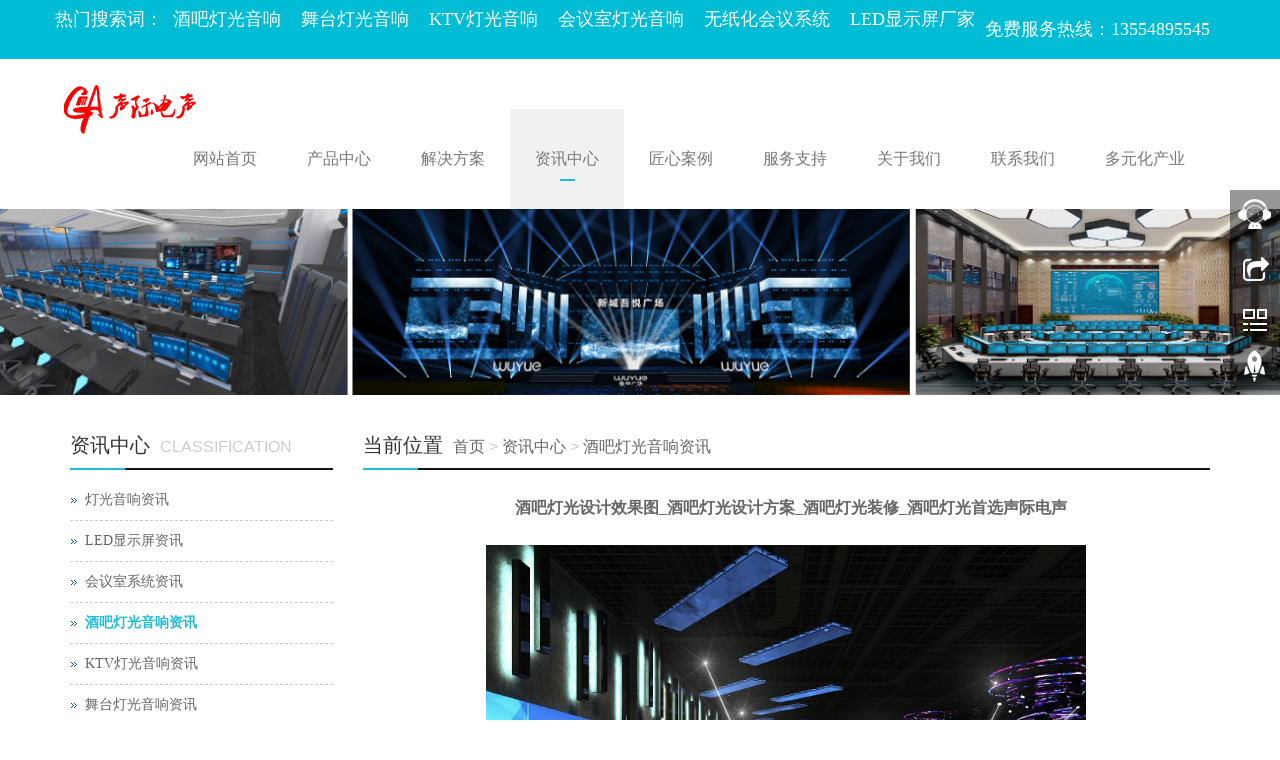

--- FILE ---
content_type: text/html
request_url: http://www.gma-audio.com/html/zh-detail-1447.html
body_size: 11189
content:


<!DOCTYPE html>
<html>
<head>
    <title>
        酒吧灯光设计效果图_酒吧灯光设计方案_酒吧灯光装修_酒吧灯光首选声际电声</title>
    <meta charset="utf-8" />
    <meta http-equiv="Content-Type" content="text/html; charset=UTF-8" />
    <meta name="keywords" content="酒吧灯光设计效果图_酒吧灯光设计方案_酒吧灯光装修_酒吧灯光首选声际电声" />
    <meta name="description" content="酒吧灯光设计效果图_酒吧灯光设计方案_酒吧灯光装修_酒吧灯光首选声际电声" />
    <meta name="author" content="声际电声" />
    <meta http-equiv="X-UA-Compatible" content="IE=edge,Chrome=1" />
    <meta name="viewport" content="width=device-width, initial-scale=1.0" />
    <link rel="icon" href="/upload/image/20181214162916138.png" />
    <link href="/files/bootstrap.css" rel="stylesheet" />
    <link href="/files/glide.css" rel="Stylesheet" />
    <link href="/files/detailGlide.css" rel="Stylesheet" />
    <link href="/files/lightgallery.css" rel="stylesheet" />
    <link href="/files/style.css" rel="Stylesheet" />
    <!--[if lt IE 9]>
    <script src="/files/html5shiv.min.js"></script>
    <script src="/files/respond.min.js"></script>
    <![endif]-->

    <script src="/files/jquery.min.js"></script>

    <script src="/files/bootstrap.js"></script>

    <script src="/files/jquery.glide.js"></script>



</head>
<body>
    
<header>
    <div class="topBox">
        <div class="borderBottom">
            <div class="container">
                <div class="row">
                    <div class="welcomeBox"><h4>
	热门搜索词：&nbsp; <a href="http://www.gma-audio.com/">酒吧灯光音响</a>&nbsp; &nbsp; <a href="http://www.gma-audio.com/">舞台灯光音响</a>&nbsp; &nbsp; <a href="http://www.gma-audio.com/">KTV灯光音响</a>&nbsp; &nbsp; <a href="http://www.gma-audio.com/">会议室灯光音响</a>&nbsp; &nbsp; <a href="http://www.gma-audio.com/">无纸化会议系统</a>&nbsp; &nbsp; <a href="http://www.gma-audio.com/">LED显示屏厂家</a> 
</h4></div>

                    <div class="languageBox">
                        
                    </div>
                    <div class="topContactBox">
                        <span style="color:#FFFFFF;"> 
<h4>
	免费服务热线：13554895545
</h4>
</span>
                    </div>
                </div>
            </div>
        </div>
<script>
(function(){
var el = document.createElement("script");
el.src = "https://sf1-scmcdn-tos.pstatp.com/goofy/ttzz/push.js?ade4dbaae3d9ce36e1af2df161fc5e71448e46c65c97011deb42de7606434c7a5bf7557598c4fe8f6b1b899c8c9e918c2f4b7d39bbbabfdfe0ed006fece0450e354f8c6f3f78e5fd97613c481f678e6d";
el.id = "ttzz";
var s = document.getElementsByTagName("script")[0];
s.parentNode.insertBefore(el, s);
})(window)
</script>

    </div>
    <nav class="navbar navbar-static-top navbar-default">
        <div class="container">
            <div class="navbar-header">
                <button type="button" class="navbar-toggle collapsed" data-toggle="collapse" data-target="#navbar" aria-expanded="false" aria-controls="navbar">
                    <span class="sr-only">Toggle navigation</span>
                    <span class="icon-bar"></span>
                    <span class="icon-bar"></span>
                    <span class="icon-bar"></span>
                </button>
                <a class="navbar-brand" href="/"><img width="150" height="100" title="GMA" align="" alt="GMA" src="/upload/image/wm_20180912174334_6332.png" /></a>
            </div>
            <div id="navbar" class="collapse navbar-collapse">
                <ul class="nav navbar-nav">
                    <li class="dropdown"><a href="/" target="" class="dropdown-toggle" data-toggle="dropdown">网站首页</a><a href = "#" id="app_menudown" class="dropdown-toggle" data-toggle="dropdown" role="button" aria-expanded="false"><span class="glyphicon glyphicon-menu-down btn-xs"></span></a><ul class="dropdown-menu" role="menu"></ul></li><li class="dropdown"><a href="/html/zh-list-0101.html" target="_self" class="dropdown-toggle" data-toggle="dropdown">产品中心</a><a href = "#" id="app_menudown" class="dropdown-toggle" data-toggle="dropdown" role="button" aria-expanded="false"><span class="glyphicon glyphicon-menu-down btn-xs"></span></a><ul class="dropdown-menu" role="menu"><li><a class='' target='_self' href='/html/zh-list-010108.html'>智能灯光</a></li><li><a class='' target='_self' href='/html/zh-list-010109.html'>舞台灯光</a><span>+</span><ul><li><a class='' target='_self' href='/html/zh-list-01010901.html'>摇头电脑灯系列</a><ul></ul></li><li><a class='' target='_self' href='/html/zh-list-01010902.html'>LED摇头系列</a><ul></ul></li><li><a class='' target='_self' href='/html/zh-list-01010903.html'>LED帕灯系列</a><ul></ul></li><li><a class='' target='_self' href='/html/zh-list-01010904.html'>效果灯系列</a><ul></ul></li><li><a class='' target='_self' href='/html/zh-list-01010905.html'>激光灯系列</a><ul></ul></li><li><a class='' target='_self' href='/html/zh-list-01010906.html'>户外灯系列</a><ul></ul></li><li><a class='' target='_self' href='/html/zh-list-01010907.html'>追光灯系列</a><ul></ul></li><li><a class='' target='_self' href='/html/zh-list-01010908.html'>舞台灯光系列</a><ul></ul></li><li><a class='' target='_self' href='/html/zh-list-01010909.html'>频闪灯系列</a><ul></ul></li><li><a class='' target='_self' href='/html/zh-list-01010910.html'>烟机系列</a><ul></ul></li><li><a class='' target='_self' href='/html/zh-list-01010911.html'>控台系列</a><ul></ul></li><li><a class='' target='_self' href='/html/zh-list-01010913.html'>KTV包房灯系列</a><ul></ul></li></ul></li><li><a class='' target='_self' href='/html/zh-list-010102.html'>音响设备</a><span>+</span><ul><li><a class='' target='_self' href='/html/zh-list-01010202.html'>GTL系列</a><ul></ul></li><li><a class='' target='_self' href='/html/zh-list-01010201.html'>HTL系列</a><ul></ul></li><li><a class='' target='_self' href='/html/zh-list-01010203.html'>HLA系列</a><ul></ul></li><li><a class='' target='_self' href='/html/zh-list-01010204.html'>GH系列</a><ul></ul></li><li><a class='' target='_self' href='/html/zh-list-01010205.html'>GF系列</a><ul></ul></li><li><a class='' target='_self' href='/html/zh-list-01010206.html'>GS系列</a><ul></ul></li><li><a class='' target='_self' href='/html/zh-list-01010207.html'>GR系列</a><ul></ul></li><li><a class='' target='_self' href='/html/zh-list-01010208.html'>GQ系列</a><ul></ul></li><li><a class='' target='_self' href='/html/zh-list-01010210.html'>HPM系列</a><ul></ul></li><li><a class='' target='_self' href='/html/zh-list-01010211.html'>HR系列</a><ul></ul></li><li><a class='' target='_self' href='/html/zh-list-01010212.html'>GT系列</a><ul></ul></li><li><a class='' target='_self' href='/html/zh-list-01010213.html'>GM系列</a><ul></ul></li><li><a class='' target='_self' href='/html/zh-list-01010215.html'>H+系列</a><ul></ul></li><li><a class='' target='_self' href='/html/zh-list-01010214.html'>GK系列</a><ul></ul></li><li><a class='' target='_self' href='/html/zh-list-01010216.html'>Crest Audio</a><ul></ul></li><li><a class='' target='_self' href='/html/zh-list-01010217.html'>专业功放</a><ul><li><a class='' target='_self' href='/html/zh-list-0101021701.html'>PRO系列专业功放</a></li><li><a class='' target='_self' href='/html/zh-list-0101021702.html'>LA系列专业功放</a></li><li><a class='' target='_self' href='/html/zh-list-0101021703.html'>GAF系列专业功放</a></li></ul></li><li><a class='' target='_self' href='/html/zh-list-01010218.html'>音频处理器</a><ul></ul></li><li><a class='' target='_self' href='/html/zh-list-01010219.html'>电源时序器</a><ul></ul></li><li><a class='' target='_self' href='/html/zh-list-01010220.html'>调音台</a><ul></ul></li><li><a class='' target='_self' href='/html/zh-list-01010222.html'>无线话筒</a><ul></ul></li><li><a class='' target='_self' href='/html/zh-list-01010221.html'>配件</a><ul></ul></li></ul></li><li><a class='' target='_self' href='/html/zh-list-010118.html'>全网络化音频</a><span>+</span><ul><li><a class='' target='_self' href='/html/zh-list-01011801.html'>Audio over IP系列</a><ul></ul></li><li><a class='' target='_self' href='/html/zh-list-01011802.html'>扬声器系列</a><ul></ul></li><li><a class='' target='_self' href='/html/zh-list-01011803.html'>数字功率放大器</a><ul></ul></li></ul></li><li><a class='' target='_self' href='/html/zh-list-010101.html'>商业广播系统</a><span>+</span><ul><li><a class='' target='_self' href='/html/zh-list-01010101.html'>广播音响</a><ul></ul></li><li><a class='' target='_self' href='/html/zh-list-01010102.html'>广播功放</a><ul></ul></li></ul></li><li><a class='' target='_self' href='/html/zh-list-010104.html'>智能语音音箱</a></li><li><a class='' target='_self' href='/html/zh-list-010105.html'>无纸化智能会议系统</a></li><li><a class='' target='_self' href='/html/zh-list-010106.html'>数字会议系统</a></li><li><a class='' target='_self' href='/html/zh-list-010110.html'>高清录播系统</a></li><li><a class='' target='_self' href='/html/zh-list-010111.html'>LED显示屏</a></li><li><a class='' target='_self' href='/html/zh-list-010112.html'>中央控制系统</a></li><li><a class='' target='_self' href='/html/zh-list-010115.html'>同声传译系统</a></li><li><a class='' target='_self' href='/html/zh-list-010117.html'>投影显示系统</a><span>+</span><ul><li><a class='' target='_self' href='/html/zh-list-01011702.html'>商务投影系列</a><ul></ul></li><li><a class='' target='_self' href='/html/zh-list-01011703.html'>工程投影系列</a><ul></ul></li></ul></li></ul></li><li class="dropdown"><a href="/html/zh-list-0113.html" target="_self" class="dropdown-toggle" data-toggle="dropdown">解决方案</a><a href = "#" id="app_menudown" class="dropdown-toggle" data-toggle="dropdown" role="button" aria-expanded="false"><span class="glyphicon glyphicon-menu-down btn-xs"></span></a><ul class="dropdown-menu" role="menu"><li><a class='' target='_self' href='http://www.gma-audio.com/zh/about.aspx?detailid=609'>会议室音视频集成</a><span>+</span><ul><li><a class='' target='_self' href='/html/zh-list-01130102.html'>无纸化会议系统（交互式）解决方案</a><ul></ul></li><li><a class='' target='_self' href='/html/zh-list-01130105.html'>数字会议同声传译系统解决方案</a><ul></ul></li><li><a class='' target='_self' href='/html/zh-list-01130104.html'>会议室中控系统应用解决方案</a><ul></ul></li><li><a class='' target='_self' href='/html/zh-list-01130103.html'>可兼容高清视频会议系统解决方案</a><ul></ul></li><li><a class='' target='_self' href='/html/zh-list-01130101.html'>会议室音视频（分布式）解决方案</a><ul></ul></li></ul></li><li><a class='' target='_self' href='/html/zh-list-011302.html'>多功能厅音视频集成</a><span>+</span><ul><li><a class='' target='_self' href='/html/zh-list-01130201.html'>多功能厅音视频系统解决方案</a><ul></ul></li><li><a class='' target='_self' href='/html/zh-list-01130202.html'>舞台音响系统设计</a><ul></ul></li><li><a class='' target='_self' href='/html/zh-list-01130203.html'>舞台灯光系统设计</a><ul></ul></li></ul></li><li><a class='' target='_self' href='/html/zh-list-011303.html'>led显示屏解决方案</a></li></ul></li><li class="dropdown"><a href="/html/zh-list-0104.html" target="_self" class="dropdown-toggle" data-toggle="dropdown">资讯中心</a><a href = "#" id="app_menudown" class="dropdown-toggle" data-toggle="dropdown" role="button" aria-expanded="false"><span class="glyphicon glyphicon-menu-down btn-xs"></span></a><ul class="dropdown-menu" role="menu"><li><a class='' target='_self' href='/html/zh-list-010405.html'>灯光音响资讯</a></li><li><a class='' target='_self' href='/html/zh-list-010408.html'>LED显示屏资讯</a></li><li><a class='' target='_self' href='/html/zh-list-010406.html'>会议室系统资讯</a></li><li><a class='' target='_self' href='/html/zh-list-010403.html'>酒吧灯光音响资讯</a></li><li><a class='' target='_self' href='/html/zh-list-010404.html'>KTV灯光音响资讯</a></li><li><a class='' target='_self' href='/html/zh-list-010407.html'>舞台灯光音响资讯</a></li><li><a class='' target='_self' href='/html/zh-list-010409.html'>家庭影院音响资讯</a></li></ul></li><li class="dropdown"><a href="/html/zh-list-0107.html" target="_self" class="dropdown-toggle" data-toggle="dropdown">匠心案例</a><a href = "#" id="app_menudown" class="dropdown-toggle" data-toggle="dropdown" role="button" aria-expanded="false"><span class="glyphicon glyphicon-menu-down btn-xs"></span></a><ul class="dropdown-menu" role="menu"><li><a class='' target='_self' href='/html/zh-list-010703.html'>会议工程类</a></li><li><a class='' target='_self' href='/html/zh-list-010704.html'>多功能厅堂类</a></li><li><a class='' target='_self' href='/html/zh-list-010705.html'>剧场剧院类</a></li><li><a class='' target='_self' href='/html/zh-list-010702.html'>娱乐工程类</a></li><li><a class='' target='_self' href='/html/zh-list-010708.html'>家庭影院类</a></li><li><a class='' target='_self' href='/html/zh-list-010701.html'>健身房工程类</a></li></ul></li><li class="dropdown"><a href="/html/zh-list-0110.html" target="_self" class="dropdown-toggle" data-toggle="dropdown">服务支持</a><a href = "#" id="app_menudown" class="dropdown-toggle" data-toggle="dropdown" role="button" aria-expanded="false"><span class="glyphicon glyphicon-menu-down btn-xs"></span></a><ul class="dropdown-menu" role="menu"><li><a class='' target='_self' href='/html/zh-list-011002.html'>售后服务</a></li><li><a class='' target='_self' href='/html/zh-list-011001.html'>资料下载</a></li></ul></li><li class="dropdown"><a href="/html/zh-list-0103.html" target="_self" class="dropdown-toggle" data-toggle="dropdown">关于我们</a><a href = "#" id="app_menudown" class="dropdown-toggle" data-toggle="dropdown" role="button" aria-expanded="false"><span class="glyphicon glyphicon-menu-down btn-xs"></span></a><ul class="dropdown-menu" role="menu"><li><a class='' target='_self' href='/html/zh-list-010301.html'>公司简介</a></li><li><a class='' target='_self' href='/html/zh-list-010303.html'>企业资质</a></li><li><a class='' target='_self' href='/html/zh-list-010302.html'>企业文化</a></li></ul></li><li class="dropdown"><a href="/html/zh-list-0108.html" target="" class="dropdown-toggle" data-toggle="dropdown">联系我们</a><a href = "#" id="app_menudown" class="dropdown-toggle" data-toggle="dropdown" role="button" aria-expanded="false"><span class="glyphicon glyphicon-menu-down btn-xs"></span></a><ul class="dropdown-menu" role="menu"><li><a class='' target='_self' href='/html/zh-list-010801.html'>在线留言</a></li><li><a class='' target='_self' href='/html/zh-list-010802.html'>联系方式</a></li><li><a class='' target='_self' href='/html/zh-list-010803.html'>人才招聘</a></li></ul></li><li class="dropdown"><a href="/html/zh-list-0111.html" target="_self" class="dropdown-toggle" data-toggle="dropdown">多元化产业</a><a href = "#" id="app_menudown" class="dropdown-toggle" data-toggle="dropdown" role="button" aria-expanded="false"><span class="glyphicon glyphicon-menu-down btn-xs"></span></a><ul class="dropdown-menu" role="menu"></ul></li>
                </ul>

            </div>
        </div>
    </nav>
</header>

    <div class="banner">
        <div class="slider">
            <ul class="slider__wrapper">
                <li class="slider__item"><a target="_self" title="2" href="#" style="background-image:url(/upload/image/20210817150302113.png)"><img class='img' src="/upload/image/banner-02.png"/><img class='mobileimg' src="/upload/image/20210715151835147.png"/></a></li>
            </ul>
        </div>
    </div>

    <script>
        var glide = $('.slider').glide({ arrows: false });
    </script>

    <div class="container">
        <div class="row">
            <div class="col-xs-12 col-sm-8 col-md-9" id="rightBox">
                <div class="positionBox">
                    <div class="titleBar">
                        <h5>当前位置</h5>
                        <span><a href="/html/zh.html">首页</a>  > <a id="firstClassName" href="/html/zh-list-0104.html">资讯中心</a> > <a id="" href="/html/zh-list-010403.html">酒吧灯光音响资讯</a></span>
                    </div>
                </div>
                <div class="col-sm-12 col-md-12 keyweb">
                    <div class="detailTitle" style="border: 0; background: none">
                        酒吧灯光设计效果图_酒吧灯光设计方案_酒吧灯光装修_酒吧灯光首选声际电声
                    </div>
                    <div class="detailParameter">
                        
                    </div>
                    
                    
                </div>
                <div class="col-sm-12 col-md-12 keyweb">
                    <div class="detailGlide" style="max-width: 600px; margin: 0 auto; margin-bottom: 20px">
                        <div class="slider">
                            <ul class="slider__wrapper">
                                <li data-responsive='' data-src='/upload/image/20210313104853444.png' data-sub-html='' class='slider__item real'><a><img src='/upload/image/20210313104853444.png'></a></li>
                            </ul>
                        </div>
                        <div id="detailNav">
                        </div>
                    </div>
                    <script type="text/javascript">
                        var glide = $('.slider').glide({ autoplay: false, navigationImg: true, navigation: "#detailNav" });
                    </script>
                </div>


                <div class="col-sm-12 col-md-12 keyweb">
                    <div class="detailContent">
                        <p>
	<img src="/upload/image/20210313105219_0663.png" alt="酒吧灯光设计效果图" /> 
</p>
<p>
	<img src="/upload/image/20210313104812_1696.png" alt="酒吧灯光设计方案" /> 
</p>
<p>
	酒吧灯光设计效果图_<a href="http://www.gma-audio.com" target="_blank"><strong>酒吧灯光设计方案</strong></a>_酒吧灯光装修_酒吧灯光首选声际电声
</p>
                    </div>
                </div>

                <div class="otherPageBox">
                    <div class="col-xs-9 col-sm-9 col-md-9 keyweb">
                        <div class='otherPage'><div class='prevBox'>上一个：<a title='无纸化会议系统的优点' href='/html/zh-detail-1448.html'>无纸化会议系统的优点</a></div><div class='nextBox'>下一个：<a title='多功能会议室音响系统设计解决方案' href='/html/zh-detail-1445.html'>多功能会议室音响系统设计解决方案</a></div></div>
                    </div>
                    <div class="col-xs-3 col-sm-3 col-md-3 keyweb">
                        <a class="back" href="javascript:history.go(-1)">返回</a>
                    </div>
                </div>
                
            </div>
            <div class="col-xs-12 col-sm-4 col-md-3">
                <div class="navigationBox" id="classification">
                    <div class="titleBar">
                        <h5>资讯中心</h5>
                        <span>CLASSIFICATION</span>
                    </div>
                    <div class="list">
                        <ul id="firstpane">
                            <li><a class='' target='_self' href='/html/zh-list-010405.html'>灯光音响资讯</a></li><li><a class='' target='_self' href='/html/zh-list-010408.html'>LED显示屏资讯</a></li><li><a class='' target='_self' href='/html/zh-list-010406.html'>会议室系统资讯</a></li><li><a class='firstSelected selected ' target='_self' href='/html/zh-list-010403.html'>酒吧灯光音响资讯</a></li><li><a class='' target='_self' href='/html/zh-list-010404.html'>KTV灯光音响资讯</a></li><li><a class='' target='_self' href='/html/zh-list-010407.html'>舞台灯光音响资讯</a></li><li><a class='' target='_self' href='/html/zh-list-010409.html'>家庭影院音响资讯</a></li>
                        </ul>
                    </div>
                </div>
                
<div class="newsBox leftNewsBox">
    <div class="titleBar">
        <h5>
	热点新闻
</h5>
<span>NEWS CENTER</span>
    </div>
    <ul class="newsList">
        
                <li><a href="/html/zh-detail-1670.html"
                    title="舞台灯光音响设备全套">
                    舞台灯光音响设备全套</a></li>
            
                <li><a href="/html/zh-detail-1663.html"
                    title="舞台灯光与音响系统设计方案">
                    舞台灯光与音响系统设计方案</a></li>
            
                <li><a href="/html/zh-detail-1653.html"
                    title="舞台灯光面光灯的解决方案_ LED100W面光灯">
                    舞台灯光面光灯的解决方案_ LED100W面光灯</a></li>
            
                <li><a href="/html/zh-detail-1647.html"
                    title="舞台灯光电脑灯如何调？">
                    舞台灯光电脑灯如何调？</a></li>
            
                <li><a href="/html/zh-detail-1645.html"
                    title="舞台灯光音响检测知识">
                    舞台灯光音响检测知识</a></li>
            
    </ul>
</div>
<div class="contactBox">
    <div class="titleBar">
        <h5>
	联系方式
</h5>
<span>CONTACT US</span>
    </div>
    <p style="white-space:normal;">
	<span style="line-height:1.5;">电话：13554895545</span> 
</p>
<p style="white-space:normal;">
	邮箱：5230970@qq.com
</p>
<p style="white-space:normal;">
	网址：http://www.gma-audio.com/
</p>
<p style="white-space:normal;">
	地址：深圳市龙岗区横岗深坑路147号
</p>
<p style="white-space:normal;">
	扫描二维码添加微信
</p>
<p style="white-space:normal;">
	<img src="/upload/image/20210827103354_3000.png" alt="深圳会议音响" /> 
</p>
<p style="white-space:normal;">
	<br />
</p>
<p style="white-space:normal;">
	<br />
</p>
<p style="white-space:normal;">
	<br />
</p>
</div>
<div class="btn-group dropup" style="margin-bottom: 15px;">
    <button type="button" class="btn btn-default btn-sm" data-toggle="dropdown" aria-expanded="false"
        style="line-height: 13px;">
        &nbsp;&nbsp;&nbsp;&nbsp;友情链接&nbsp;&nbsp;&nbsp;&nbsp;</button>
    <button type="button" class="btn btn-default dropdown-toggle btn-sm" style="line-height: 13px;">
        <span class="caret"></span><span class="sr-only">友情链接</span>
    </button>
    <ul class="dropdown-menu" role="menu">
        <li><a href='http://www.gma-sj.com/' target='_self' title='音视频会议系统'>音视频会议系统</a></li><li><a href='http://www.lab2006.com/' target='_self' title='实验室装修公司'>实验室装修公司</a></li><li><a href='http://www.gmj-ics.com/' target='_self' title='实验室设计装修'>实验室设计装修</a></li><li><a href='http://www.dgyx1.com/' target='_blank' title='无纸化会议系统'>无纸化会议系统</a></li>
    </ul>
</div>

            </div>
        </div>
    </div>
    

<script type="text/javascript" src="/files/common.js"></script>

<!--电脑版-->
<!--客服面板-->
<link rel="stylesheet" type="text/css" href="/files/online.css" />
<div id="cmsFloatPanel">
    <div class="ctrolPanel">
        <a class="service" href="#" rel="nofollow" ></a><a class="message" href="#" rel="nofollow" ></a><a class="qrcode"
            href="#" rel="nofollow" ></a><a class="arrow" title="返回顶部" href="#" rel="nofollow" ></a>
    </div>
    <div class="servicePanel">
        <div class="servicePanel-inner">
            <div class="serviceMsgPanel">
                <div class="serviceMsgPanel-hd">
                    <a href="#"><span>关闭</span></a>
                </div>
                <div class="serviceMsgPanel-bd">
                    <!--在线QQ-->
                    <script type="text/javascript">
                        var services = [{"id":1,"name":"在线客服","classname":"QQ","service":"1817420460"}];
                        if (services.length > 0) {
                            var servicecode = "<div class='msggroup'>"
                            var mobileServicecode = "";
                            for (var i = 0; i < services.length; i++) {
                                if (services[i].classname == "QQ") {
                                    mobileServicecode += "<a title='" + services[i].name + "' href='mqqwpa://im/chat?chat_type=wpa&uin=" + services[i].service + "&version=1&src_type=web&web_src=" + window.location.host + "'><img  border=0 src='http://wpa.qq.com/pa?p=1:" + services[i].service + ":4'> " + services[i].name + "</a>";
                                    servicecode += "<a title='" + services[i].name + "' href='tencent://message/?Menu=yes&uin=" + services[i].service + "&Service=300&sigT=45a1e5847943b64c6ff3990f8a9e644d2b31356cb0b4ac6b24663a3c8dd0f8aa12a595b1714f9d45'><img  border=0 src='http://wpa.qq.com/pa?p=1:" + services[i].service + ":4'> " + services[i].name + "</a><br>";
                                } else if (services[i].classname == "SKYPE")
                                    servicecode += "<a href='skype:" + services[i].service + "?chat' target=_blank><img src='/files/small_white_online.png'/>" + services[i].name + "</a><br>";
                                else if (services[i].classname == "MSN")
                                    servicecode += "<a href='msnim:chat?contact=" + services[i].service + "' target=_blank><img src='/files/msn.jpg'/>" + services[i].name + "</a><br>";
                                else if (services[i].classname == "淘宝旺旺")
                                    servicecode += "<a title='" + services[i].name + "' target=blank href='http://www.taobao.com/webww/ww.php?ver=3&touid=" + services[i].service + "&siteid=cntaobao&s=1&charset=utf-8' rel='nofollow'><img SRC='http://amos.alicdn.com/online.aw?v=2&uid=" + services[i].service + "&site=cntaobao&s=1&charset=utf-8'></a><br>";
                                else if (services[i].classname == "旺旺国内版")
                                    servicecode += "<a title='" + services[i].name + "' target=blank href='http://amos.alicdn.com/msg.aw?v=2&uid=" + services[i].service + "&site=cnalichn&s=10&charset=UTF-8' rel='nofollow'><img SRC='http://amos.alicdn.com/online.aw?v=2&uid=" + services[i].service + "&site=cnalichn&s=10&charset=UTF-8'></a><br>";
                                else if (services[i].classname == "旺旺国际版")
                                    servicecode += "<a title='" + services[i].name + "' target=blank href='http://amos.alicdn.com/msg.aw?v=2&uid=" + services[i].service + "&site=enaliint&s=22&charset=UTF-8' rel='nofollow'><img SRC='http://amos.alicdn.com/online.aw?v=2&uid=" + services[i].service + "&site=enaliint&s=22&charset=UTF-8'>" + services[i].name + "</a><br>";
                            }
                            servicecode += "</div>"
                            document.write(servicecode);

                            if (mobileServicecode == "") {
                                $(document).ready(function () { $("#serviceBtn").hide(); $("#gotocate").show() });
                            } else {
                                var html = "<div id='serviceBox'>";
                                html += mobileServicecode;
                                html += "</div>";
                                $("body").append(html);
                            }
                        }
                    </script>


                </div>
                <div class="serviceMsgPanel-ft">
                </div>
            </div>
            <div class="arrowPanel">
                <div class="arrow02">
                </div>
            </div>
        </div>
    </div>
    <div class="messagePanel">
        <div class="messagePanel-inner">
            <div class="formPanel">
                <div class="formPanel-bd">
                    <div class="bdsharebuttonbox" style="width: auto; float: left"><a rel="nofollow" href="#" class="bds_more" data-cmd="more"></a><a rel="nofollow" href="#" class="bds_qzone" data-cmd="qzone" title="分享到QQ空间"></a><a rel="nofollow" href="#" class="bds_tsina" data-cmd="tsina" title="分享到新浪微博"></a><a rel="nofollow" href="#" class="bds_tqq" data-cmd="tqq" title="分享到腾讯微博"></a><a rel="nofollow" href="#" class="bds_renren" data-cmd="renren" title="分享到人人网"></a><a rel="nofollow" href="#" class="bds_weixin" data-cmd="weixin" title="分享到微信"></a></div>
                    <a type="button" id="shareBtn" class="btn btn-default btn-xs" href="#" style="margin: 6px 0px 0px 10px;">关闭</a>
                </div>
            </div>
            <div class="arrowPanel">
                <div class="arrow01">
                </div>
                <div class="arrow02">
                </div>
            </div>
        </div>
    </div>
    <div class="qrcodePanel">
        <div class="qrcodePanel-inner">
            <div class="codePanel">
                <div class="codePanel-hd">
                    <span style="float: left">用手机扫描二维码</span><a href="#"><span>关闭</span></a>
                </div>
                <div class="codePanel-bd">
                    <div id="qrcode">
                        <p>
	<img src="/upload/image/20210827134606_7793.png" title="深圳会议音响" alt="深圳会议音响" /> 
</p>
                    </div>
                </div>
            </div>
            <div class="arrowPanel">
                <div class="arrow01">
                </div>
                <div class="arrow02">
                </div>
            </div>
        </div>
    </div>
</div>

<script type="text/javascript" src="/files/online.js"></script>

<!--电脑版 end-->
<!--手机版-->
<nav class="navbar-default navbar-fixed-bottom footer_nav" style="background: #fafafa;">
    <div class="foot_nav"><a rel="nofollow" href="javascript:mShare()"><span class="glyphicon glyphicon-share btn-lg" aria-hidden="true"></span>分享</a></div>
    <div class="foot_nav"><a rel="nofollow" href="tel:13554895545"><span class="glyphicon glyphicon-phone btn-lg" aria-hidden="true"></span>电话</a></div>
    <div class="foot_nav" id="serviceBtn"><a onclick="showService()"><span class="glyphicon glyphicon glyphicon-headphones btn-lg" aria-hidden="true"></span>客服</a></div>
    <div class="foot_nav" id="gotocate" style="display: none"><a href="#"><span class="glyphicon glyphicon-th-list btn-lg" aria-hidden="true"></span>分类</a></div>
    <div class="foot_nav"><a id="gototop" href="#"><span class="glyphicon glyphicon-circle-arrow-up btn-lg" aria-hidden="true"></span>顶部</a></div>
    <div id="mShareBox" style="position: fixed; display: none; z-index: 999; bottom: 47px; width: 100%; height: 45px; background: #fff; border-top: 1px solid #ccc; border-bottom: 1px solid #ccc; padding: 5px;">
        <div class="bdsharebuttonbox" style="width: auto; float: left"><a href="#" class="bds_more" data-cmd="more"></a><a href="#" class="bds_qzone" data-cmd="qzone" title="分享到QQ空间"></a><a href="#" class="bds_tsina" data-cmd="tsina" title="分享到新浪微博"></a><a href="#" class="bds_tqq" data-cmd="tqq" title="分享到腾讯微博"></a><a href="#" class="bds_renren" data-cmd="renren" title="分享到人人网"></a><a href="#" class="bds_weixin" data-cmd="weixin" title="分享到微信"></a></div>
        <script>window._bd_share_config = { "common": { "bdSnsKey": {}, "bdText": "", "bdMini": "2", "bdMiniList": false, "bdPic": "", "bdStyle": "1", "bdSize": "24" }, "share": {} }; with (document) 0[(getElementsByTagName('head')[0] || body).appendChild(createElement('script')).src = 'http://bdimg.share.baidu.com/static/api/js/share.js?v=89860593.js?cdnversion=' + ~(-new Date() / 36e5)];</script>
    </div>
</nav>
<!--手机版 end-->
<footer>
    <div class="container">
        <div class="row">
            <div class="col-xs-12 col-sm-4 col-md-4">
                <div class="footerLogo">
                    <img width="156" height="47" title="声际电声" align="" alt="声际电声" src="/upload/image/wm_20180912175221_8560.jpg" />
                </div>
                <div class="footerContact">
                    中国.深圳&nbsp; 深圳市龙岗区横岗街道深坑路147号<br />
<p>
	售后电话：0755-32894769
</p>
<p>
	业务咨询：13554895545
</p>
5230970@qq.com<br />
                </div>
            </div>
            <div class="col-xs-12 col-sm-4 col-md-4">
                <div class="quikLink">
                    <div class="footerTitle">
                        快速链接
                    </div>
                    <div class="footerContent">
                        <a href="http://www.gma-audio.com/">> 网站首页</a><a href="http://www.gma-audio.com/html/zh-list-0101.html" rel="nofollow">> 产品中心</a><a href="http://www.gma-audio.com/html/zh-list-0113.html" rel="nofollow">>解决方案</a><a href="http://www.gma-audio.com/html/zh-list-0104.html" rel="nofollow" target="_blank">>资讯中心</a><a href="http://www.gma-audio.com/html/zh-list-0107.html" rel="nofollow" target="_blank">>匠心案例</a><a href="http://www.gma-audio.com/html/zh-list-0110.html" rel="nofollow" target="_blank">>服务支持</a>
                    </div>
                </div>
            </div>
            <div class="col-xs-12 col-sm-4 col-md-4" id="footerSearch">
                <div class="footerTitle">
                    站内搜索
                </div>
                <div class="footerContent">
                    <div class="searchBox">
                        <input type="text" id="queryTxt" name="queryTxt" placeholder="请输入关键字..." onclick="this.value = ''" onkeydown="searchHandle(event)">
                        <button onclick="search();">搜索</button>
                    </div>
                    <div class="collectBox">
                        <span>关注我们</span>
                        <a class="weibo shareSinaWeibo" href="" target="_blank">&nbsp;</a>
                        <a class="weixin" href="javascript:showWechatQR()">&nbsp;</a>
                    </div>
                </div>
            </div>
        </div>
    </div>

    <div class="copyright">
        <p style="white-space:normal;text-align:center;">
	CopyRight 2017-2019 All Right Reserved 声际智能科技&nbsp;
</p>
<p style="white-space:normal;text-align:center;">
	&nbsp;&nbsp;地址：深圳市龙岗区横岗街道深坑路147号&nbsp; 电话：13554895545
</p>
<p style="text-align:center;white-space:normal;">
	<span style="white-space:normal;">声际电声专注</span><span style="white-space:normal;font-family:宋体;"><strong><a href="http://www.gma-audio.com/" target="_blank">会议室音响</a></strong></span><span style="white-space:normal;">、<strong><a href="http://www.gma-audio.com/" target="_blank">宴会厅音响</a></strong>、<strong><a href="http://www.gma-audio.com/" target="_blank">健身房音响</a></strong>、<strong><a href="http://www.gma-audio.com/" target="_blank">酒吧音响</a></strong>、<strong><a href="http://www.gma-audio.com/" target="_blank">多功能厅音响</a>&nbsp;&nbsp;</strong>、<strong><a href="http://www.gma-sj.com/" target="_blank">音视频会议系统</a></strong>，非凡音质，唤醒您的耳朵。</span> 
</p>
<script>
var _hmt = _hmt || [];
(function() {
  var hm = document.createElement("script");
  hm.src = "https://hm.baidu.com/hm.js?99164e937c4015189254280a36fc167a";
  var s = document.getElementsByTagName("script")[0]; 
  s.parentNode.insertBefore(hm, s);
})();
</script>
<p>
	<a rel="nofollow" href="https://beian.miit.gov.cn/" target="_blank">粤ICP备17030202号</a> 
</p>
<p>
	<br />
</p>
<p>
	&nbsp; &nbsp; &nbsp; &nbsp; &nbsp; &nbsp; &nbsp; &nbsp; &nbsp; &nbsp;<a rel="nofollow" href="https://www.12377.cn/" target="_blank"><img src="/upload/image/20210525161757_1236.png" alt="不良信息举报中心" /></a>&nbsp; &nbsp; &nbsp;<a rel="nofollow" href="http://www.kxnet.cn/" target="_blank"><img src="/upload/image/20210525161818_6654.png" alt="可信网站认证" /></a>&nbsp; &nbsp; &nbsp;<a rel="nofollow" href="http://www.cyberpolice.cn/wfjb/" target="_blank"><img src="/upload/image/20210525161830_3074.png" alt="网络110" /></a>&nbsp; &nbsp;&nbsp; <a rel="nofollow" href="http://www.ceccredit.org.cn/" target="_blank"><img src="/upload/image/20210525161840_8411.png" alt="中国互联网诚信示范企业" /></a>&nbsp; &nbsp;&nbsp;&nbsp;<a rel="nofollow" href="http://www.csrc.gov.cn/pub/newsite/" target="_blank"><img src="/upload/image/20210525161855_7044.jpg" alt="中国证监会" /></a>&nbsp; &nbsp;&nbsp;<a rel="nofollow" href="https://www.isc.org.cn/" target="_blank"><img src="/upload/image/20210723100510_3655.png" alt="中国互联网协会" /></a> 
</p>
    </div>
</footer>

<!-- 关注微信模态框（Modal）start -->
<div class="modal fade" id="wechatModal" tabindex="-1" role="dialog" aria-labelledby="myModalLabel" aria-hidden="true">
    <div class="modal-dialog">
        <div class="modal-content" style="border: 0px;">
            <div class="modal-header">请扫描二维码关注我们</div>
            <div class="modal-body" style="text-align: center">
                <p>
	<img src="/upload/image/20210827134606_7793.png" title="深圳会议音响" alt="深圳会议音响" /> 
</p>
            </div>
            <div class="modal-footer" style="text-align: center;">
                <button type="button" class="btn btn-primary" data-dismiss="modal">关闭</button>
            </div>
        </div>
    </div>
</div>

<script type="text/javascript">
    $(".shareSinaWeibo").each(function(){
        $(this).attr("href","http://service.weibo.com/share/share.php?title="+encodeURI(encodeURI(document.title))+"&url="+ encodeURIComponent(window.location.href));
    });
    function showWechatQR() {
        $("#wechatModal").modal("show")
    }
</script>
<!-- 关注微信模态框（Modal）end -->

<script type="text/javascript">
    function mShare() {
        $("#mShareBox").toggle();
        $("#serviceBox").hide();
    }
    if ($(".banner .slider__wrapper li").length == 0) {
        $(".banner").addClass("emptyBanner");
    }
    function showService() {
        $("#mShareBox").hide();
        $("#serviceBox").toggle();
    }

    function searchHandle(event) {
        var e = event || window.event || arguments.callee.caller.arguments[0];
        if (e && e.keyCode == 13) { // enter 键
            search();
        }
    };

    function search() {
        if (document.getElementById("queryTxt").value == "" || document.getElementById("queryTxt").value == "请输入关键字") {
            alert("请输入关键字！");
            return;
        }
        var url = "keywords=" + document.getElementById("queryTxt").value;
        url = encodeURI(encodeURI(url));

        window.location = "/zh/search.aspx?" + url;
        return false;
    }
</script>

    <script type="text/javascript">
        $(document).ready(function () {
            $('.slider__wrapper').lightGallery({ selector: ".real" });
        });
    </script>

    <script src="/files/picturefill.min.js"></script>

    <script src="/files/lightgallery.js"></script>

    <script src="/files/lg-fullscreen.js"></script>

    <script src="/files/lg-thumbnail.js"></script>

    <script src="/files/lg-video.js"></script>

    <script src="/files/lg-autoplay.js"></script>

    <script src="/files/lg-zoom.js"></script>

    <script src="/files/lg-hash.js"></script>

    <script src="/files/lg-pager.js"></script>

</body>
</html>
